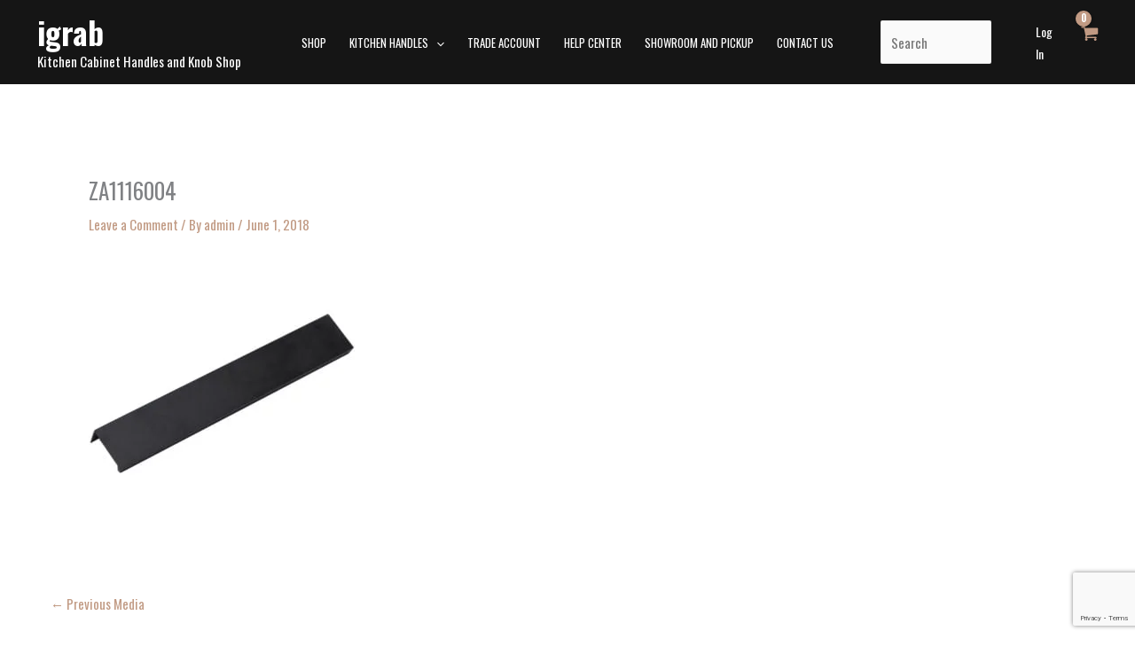

--- FILE ---
content_type: text/html; charset=utf-8
request_url: https://www.google.com/recaptcha/api2/anchor?ar=1&k=6Ld5jdUqAAAAAE0HcCgtm7DtsRpT3ZvhRBXmrRku&co=aHR0cHM6Ly93d3cuaWdyYWIuY29tLmF1OjQ0Mw..&hl=en&v=PoyoqOPhxBO7pBk68S4YbpHZ&size=invisible&anchor-ms=20000&execute-ms=30000&cb=7x2o4cjfltbw
body_size: 48849
content:
<!DOCTYPE HTML><html dir="ltr" lang="en"><head><meta http-equiv="Content-Type" content="text/html; charset=UTF-8">
<meta http-equiv="X-UA-Compatible" content="IE=edge">
<title>reCAPTCHA</title>
<style type="text/css">
/* cyrillic-ext */
@font-face {
  font-family: 'Roboto';
  font-style: normal;
  font-weight: 400;
  font-stretch: 100%;
  src: url(//fonts.gstatic.com/s/roboto/v48/KFO7CnqEu92Fr1ME7kSn66aGLdTylUAMa3GUBHMdazTgWw.woff2) format('woff2');
  unicode-range: U+0460-052F, U+1C80-1C8A, U+20B4, U+2DE0-2DFF, U+A640-A69F, U+FE2E-FE2F;
}
/* cyrillic */
@font-face {
  font-family: 'Roboto';
  font-style: normal;
  font-weight: 400;
  font-stretch: 100%;
  src: url(//fonts.gstatic.com/s/roboto/v48/KFO7CnqEu92Fr1ME7kSn66aGLdTylUAMa3iUBHMdazTgWw.woff2) format('woff2');
  unicode-range: U+0301, U+0400-045F, U+0490-0491, U+04B0-04B1, U+2116;
}
/* greek-ext */
@font-face {
  font-family: 'Roboto';
  font-style: normal;
  font-weight: 400;
  font-stretch: 100%;
  src: url(//fonts.gstatic.com/s/roboto/v48/KFO7CnqEu92Fr1ME7kSn66aGLdTylUAMa3CUBHMdazTgWw.woff2) format('woff2');
  unicode-range: U+1F00-1FFF;
}
/* greek */
@font-face {
  font-family: 'Roboto';
  font-style: normal;
  font-weight: 400;
  font-stretch: 100%;
  src: url(//fonts.gstatic.com/s/roboto/v48/KFO7CnqEu92Fr1ME7kSn66aGLdTylUAMa3-UBHMdazTgWw.woff2) format('woff2');
  unicode-range: U+0370-0377, U+037A-037F, U+0384-038A, U+038C, U+038E-03A1, U+03A3-03FF;
}
/* math */
@font-face {
  font-family: 'Roboto';
  font-style: normal;
  font-weight: 400;
  font-stretch: 100%;
  src: url(//fonts.gstatic.com/s/roboto/v48/KFO7CnqEu92Fr1ME7kSn66aGLdTylUAMawCUBHMdazTgWw.woff2) format('woff2');
  unicode-range: U+0302-0303, U+0305, U+0307-0308, U+0310, U+0312, U+0315, U+031A, U+0326-0327, U+032C, U+032F-0330, U+0332-0333, U+0338, U+033A, U+0346, U+034D, U+0391-03A1, U+03A3-03A9, U+03B1-03C9, U+03D1, U+03D5-03D6, U+03F0-03F1, U+03F4-03F5, U+2016-2017, U+2034-2038, U+203C, U+2040, U+2043, U+2047, U+2050, U+2057, U+205F, U+2070-2071, U+2074-208E, U+2090-209C, U+20D0-20DC, U+20E1, U+20E5-20EF, U+2100-2112, U+2114-2115, U+2117-2121, U+2123-214F, U+2190, U+2192, U+2194-21AE, U+21B0-21E5, U+21F1-21F2, U+21F4-2211, U+2213-2214, U+2216-22FF, U+2308-230B, U+2310, U+2319, U+231C-2321, U+2336-237A, U+237C, U+2395, U+239B-23B7, U+23D0, U+23DC-23E1, U+2474-2475, U+25AF, U+25B3, U+25B7, U+25BD, U+25C1, U+25CA, U+25CC, U+25FB, U+266D-266F, U+27C0-27FF, U+2900-2AFF, U+2B0E-2B11, U+2B30-2B4C, U+2BFE, U+3030, U+FF5B, U+FF5D, U+1D400-1D7FF, U+1EE00-1EEFF;
}
/* symbols */
@font-face {
  font-family: 'Roboto';
  font-style: normal;
  font-weight: 400;
  font-stretch: 100%;
  src: url(//fonts.gstatic.com/s/roboto/v48/KFO7CnqEu92Fr1ME7kSn66aGLdTylUAMaxKUBHMdazTgWw.woff2) format('woff2');
  unicode-range: U+0001-000C, U+000E-001F, U+007F-009F, U+20DD-20E0, U+20E2-20E4, U+2150-218F, U+2190, U+2192, U+2194-2199, U+21AF, U+21E6-21F0, U+21F3, U+2218-2219, U+2299, U+22C4-22C6, U+2300-243F, U+2440-244A, U+2460-24FF, U+25A0-27BF, U+2800-28FF, U+2921-2922, U+2981, U+29BF, U+29EB, U+2B00-2BFF, U+4DC0-4DFF, U+FFF9-FFFB, U+10140-1018E, U+10190-1019C, U+101A0, U+101D0-101FD, U+102E0-102FB, U+10E60-10E7E, U+1D2C0-1D2D3, U+1D2E0-1D37F, U+1F000-1F0FF, U+1F100-1F1AD, U+1F1E6-1F1FF, U+1F30D-1F30F, U+1F315, U+1F31C, U+1F31E, U+1F320-1F32C, U+1F336, U+1F378, U+1F37D, U+1F382, U+1F393-1F39F, U+1F3A7-1F3A8, U+1F3AC-1F3AF, U+1F3C2, U+1F3C4-1F3C6, U+1F3CA-1F3CE, U+1F3D4-1F3E0, U+1F3ED, U+1F3F1-1F3F3, U+1F3F5-1F3F7, U+1F408, U+1F415, U+1F41F, U+1F426, U+1F43F, U+1F441-1F442, U+1F444, U+1F446-1F449, U+1F44C-1F44E, U+1F453, U+1F46A, U+1F47D, U+1F4A3, U+1F4B0, U+1F4B3, U+1F4B9, U+1F4BB, U+1F4BF, U+1F4C8-1F4CB, U+1F4D6, U+1F4DA, U+1F4DF, U+1F4E3-1F4E6, U+1F4EA-1F4ED, U+1F4F7, U+1F4F9-1F4FB, U+1F4FD-1F4FE, U+1F503, U+1F507-1F50B, U+1F50D, U+1F512-1F513, U+1F53E-1F54A, U+1F54F-1F5FA, U+1F610, U+1F650-1F67F, U+1F687, U+1F68D, U+1F691, U+1F694, U+1F698, U+1F6AD, U+1F6B2, U+1F6B9-1F6BA, U+1F6BC, U+1F6C6-1F6CF, U+1F6D3-1F6D7, U+1F6E0-1F6EA, U+1F6F0-1F6F3, U+1F6F7-1F6FC, U+1F700-1F7FF, U+1F800-1F80B, U+1F810-1F847, U+1F850-1F859, U+1F860-1F887, U+1F890-1F8AD, U+1F8B0-1F8BB, U+1F8C0-1F8C1, U+1F900-1F90B, U+1F93B, U+1F946, U+1F984, U+1F996, U+1F9E9, U+1FA00-1FA6F, U+1FA70-1FA7C, U+1FA80-1FA89, U+1FA8F-1FAC6, U+1FACE-1FADC, U+1FADF-1FAE9, U+1FAF0-1FAF8, U+1FB00-1FBFF;
}
/* vietnamese */
@font-face {
  font-family: 'Roboto';
  font-style: normal;
  font-weight: 400;
  font-stretch: 100%;
  src: url(//fonts.gstatic.com/s/roboto/v48/KFO7CnqEu92Fr1ME7kSn66aGLdTylUAMa3OUBHMdazTgWw.woff2) format('woff2');
  unicode-range: U+0102-0103, U+0110-0111, U+0128-0129, U+0168-0169, U+01A0-01A1, U+01AF-01B0, U+0300-0301, U+0303-0304, U+0308-0309, U+0323, U+0329, U+1EA0-1EF9, U+20AB;
}
/* latin-ext */
@font-face {
  font-family: 'Roboto';
  font-style: normal;
  font-weight: 400;
  font-stretch: 100%;
  src: url(//fonts.gstatic.com/s/roboto/v48/KFO7CnqEu92Fr1ME7kSn66aGLdTylUAMa3KUBHMdazTgWw.woff2) format('woff2');
  unicode-range: U+0100-02BA, U+02BD-02C5, U+02C7-02CC, U+02CE-02D7, U+02DD-02FF, U+0304, U+0308, U+0329, U+1D00-1DBF, U+1E00-1E9F, U+1EF2-1EFF, U+2020, U+20A0-20AB, U+20AD-20C0, U+2113, U+2C60-2C7F, U+A720-A7FF;
}
/* latin */
@font-face {
  font-family: 'Roboto';
  font-style: normal;
  font-weight: 400;
  font-stretch: 100%;
  src: url(//fonts.gstatic.com/s/roboto/v48/KFO7CnqEu92Fr1ME7kSn66aGLdTylUAMa3yUBHMdazQ.woff2) format('woff2');
  unicode-range: U+0000-00FF, U+0131, U+0152-0153, U+02BB-02BC, U+02C6, U+02DA, U+02DC, U+0304, U+0308, U+0329, U+2000-206F, U+20AC, U+2122, U+2191, U+2193, U+2212, U+2215, U+FEFF, U+FFFD;
}
/* cyrillic-ext */
@font-face {
  font-family: 'Roboto';
  font-style: normal;
  font-weight: 500;
  font-stretch: 100%;
  src: url(//fonts.gstatic.com/s/roboto/v48/KFO7CnqEu92Fr1ME7kSn66aGLdTylUAMa3GUBHMdazTgWw.woff2) format('woff2');
  unicode-range: U+0460-052F, U+1C80-1C8A, U+20B4, U+2DE0-2DFF, U+A640-A69F, U+FE2E-FE2F;
}
/* cyrillic */
@font-face {
  font-family: 'Roboto';
  font-style: normal;
  font-weight: 500;
  font-stretch: 100%;
  src: url(//fonts.gstatic.com/s/roboto/v48/KFO7CnqEu92Fr1ME7kSn66aGLdTylUAMa3iUBHMdazTgWw.woff2) format('woff2');
  unicode-range: U+0301, U+0400-045F, U+0490-0491, U+04B0-04B1, U+2116;
}
/* greek-ext */
@font-face {
  font-family: 'Roboto';
  font-style: normal;
  font-weight: 500;
  font-stretch: 100%;
  src: url(//fonts.gstatic.com/s/roboto/v48/KFO7CnqEu92Fr1ME7kSn66aGLdTylUAMa3CUBHMdazTgWw.woff2) format('woff2');
  unicode-range: U+1F00-1FFF;
}
/* greek */
@font-face {
  font-family: 'Roboto';
  font-style: normal;
  font-weight: 500;
  font-stretch: 100%;
  src: url(//fonts.gstatic.com/s/roboto/v48/KFO7CnqEu92Fr1ME7kSn66aGLdTylUAMa3-UBHMdazTgWw.woff2) format('woff2');
  unicode-range: U+0370-0377, U+037A-037F, U+0384-038A, U+038C, U+038E-03A1, U+03A3-03FF;
}
/* math */
@font-face {
  font-family: 'Roboto';
  font-style: normal;
  font-weight: 500;
  font-stretch: 100%;
  src: url(//fonts.gstatic.com/s/roboto/v48/KFO7CnqEu92Fr1ME7kSn66aGLdTylUAMawCUBHMdazTgWw.woff2) format('woff2');
  unicode-range: U+0302-0303, U+0305, U+0307-0308, U+0310, U+0312, U+0315, U+031A, U+0326-0327, U+032C, U+032F-0330, U+0332-0333, U+0338, U+033A, U+0346, U+034D, U+0391-03A1, U+03A3-03A9, U+03B1-03C9, U+03D1, U+03D5-03D6, U+03F0-03F1, U+03F4-03F5, U+2016-2017, U+2034-2038, U+203C, U+2040, U+2043, U+2047, U+2050, U+2057, U+205F, U+2070-2071, U+2074-208E, U+2090-209C, U+20D0-20DC, U+20E1, U+20E5-20EF, U+2100-2112, U+2114-2115, U+2117-2121, U+2123-214F, U+2190, U+2192, U+2194-21AE, U+21B0-21E5, U+21F1-21F2, U+21F4-2211, U+2213-2214, U+2216-22FF, U+2308-230B, U+2310, U+2319, U+231C-2321, U+2336-237A, U+237C, U+2395, U+239B-23B7, U+23D0, U+23DC-23E1, U+2474-2475, U+25AF, U+25B3, U+25B7, U+25BD, U+25C1, U+25CA, U+25CC, U+25FB, U+266D-266F, U+27C0-27FF, U+2900-2AFF, U+2B0E-2B11, U+2B30-2B4C, U+2BFE, U+3030, U+FF5B, U+FF5D, U+1D400-1D7FF, U+1EE00-1EEFF;
}
/* symbols */
@font-face {
  font-family: 'Roboto';
  font-style: normal;
  font-weight: 500;
  font-stretch: 100%;
  src: url(//fonts.gstatic.com/s/roboto/v48/KFO7CnqEu92Fr1ME7kSn66aGLdTylUAMaxKUBHMdazTgWw.woff2) format('woff2');
  unicode-range: U+0001-000C, U+000E-001F, U+007F-009F, U+20DD-20E0, U+20E2-20E4, U+2150-218F, U+2190, U+2192, U+2194-2199, U+21AF, U+21E6-21F0, U+21F3, U+2218-2219, U+2299, U+22C4-22C6, U+2300-243F, U+2440-244A, U+2460-24FF, U+25A0-27BF, U+2800-28FF, U+2921-2922, U+2981, U+29BF, U+29EB, U+2B00-2BFF, U+4DC0-4DFF, U+FFF9-FFFB, U+10140-1018E, U+10190-1019C, U+101A0, U+101D0-101FD, U+102E0-102FB, U+10E60-10E7E, U+1D2C0-1D2D3, U+1D2E0-1D37F, U+1F000-1F0FF, U+1F100-1F1AD, U+1F1E6-1F1FF, U+1F30D-1F30F, U+1F315, U+1F31C, U+1F31E, U+1F320-1F32C, U+1F336, U+1F378, U+1F37D, U+1F382, U+1F393-1F39F, U+1F3A7-1F3A8, U+1F3AC-1F3AF, U+1F3C2, U+1F3C4-1F3C6, U+1F3CA-1F3CE, U+1F3D4-1F3E0, U+1F3ED, U+1F3F1-1F3F3, U+1F3F5-1F3F7, U+1F408, U+1F415, U+1F41F, U+1F426, U+1F43F, U+1F441-1F442, U+1F444, U+1F446-1F449, U+1F44C-1F44E, U+1F453, U+1F46A, U+1F47D, U+1F4A3, U+1F4B0, U+1F4B3, U+1F4B9, U+1F4BB, U+1F4BF, U+1F4C8-1F4CB, U+1F4D6, U+1F4DA, U+1F4DF, U+1F4E3-1F4E6, U+1F4EA-1F4ED, U+1F4F7, U+1F4F9-1F4FB, U+1F4FD-1F4FE, U+1F503, U+1F507-1F50B, U+1F50D, U+1F512-1F513, U+1F53E-1F54A, U+1F54F-1F5FA, U+1F610, U+1F650-1F67F, U+1F687, U+1F68D, U+1F691, U+1F694, U+1F698, U+1F6AD, U+1F6B2, U+1F6B9-1F6BA, U+1F6BC, U+1F6C6-1F6CF, U+1F6D3-1F6D7, U+1F6E0-1F6EA, U+1F6F0-1F6F3, U+1F6F7-1F6FC, U+1F700-1F7FF, U+1F800-1F80B, U+1F810-1F847, U+1F850-1F859, U+1F860-1F887, U+1F890-1F8AD, U+1F8B0-1F8BB, U+1F8C0-1F8C1, U+1F900-1F90B, U+1F93B, U+1F946, U+1F984, U+1F996, U+1F9E9, U+1FA00-1FA6F, U+1FA70-1FA7C, U+1FA80-1FA89, U+1FA8F-1FAC6, U+1FACE-1FADC, U+1FADF-1FAE9, U+1FAF0-1FAF8, U+1FB00-1FBFF;
}
/* vietnamese */
@font-face {
  font-family: 'Roboto';
  font-style: normal;
  font-weight: 500;
  font-stretch: 100%;
  src: url(//fonts.gstatic.com/s/roboto/v48/KFO7CnqEu92Fr1ME7kSn66aGLdTylUAMa3OUBHMdazTgWw.woff2) format('woff2');
  unicode-range: U+0102-0103, U+0110-0111, U+0128-0129, U+0168-0169, U+01A0-01A1, U+01AF-01B0, U+0300-0301, U+0303-0304, U+0308-0309, U+0323, U+0329, U+1EA0-1EF9, U+20AB;
}
/* latin-ext */
@font-face {
  font-family: 'Roboto';
  font-style: normal;
  font-weight: 500;
  font-stretch: 100%;
  src: url(//fonts.gstatic.com/s/roboto/v48/KFO7CnqEu92Fr1ME7kSn66aGLdTylUAMa3KUBHMdazTgWw.woff2) format('woff2');
  unicode-range: U+0100-02BA, U+02BD-02C5, U+02C7-02CC, U+02CE-02D7, U+02DD-02FF, U+0304, U+0308, U+0329, U+1D00-1DBF, U+1E00-1E9F, U+1EF2-1EFF, U+2020, U+20A0-20AB, U+20AD-20C0, U+2113, U+2C60-2C7F, U+A720-A7FF;
}
/* latin */
@font-face {
  font-family: 'Roboto';
  font-style: normal;
  font-weight: 500;
  font-stretch: 100%;
  src: url(//fonts.gstatic.com/s/roboto/v48/KFO7CnqEu92Fr1ME7kSn66aGLdTylUAMa3yUBHMdazQ.woff2) format('woff2');
  unicode-range: U+0000-00FF, U+0131, U+0152-0153, U+02BB-02BC, U+02C6, U+02DA, U+02DC, U+0304, U+0308, U+0329, U+2000-206F, U+20AC, U+2122, U+2191, U+2193, U+2212, U+2215, U+FEFF, U+FFFD;
}
/* cyrillic-ext */
@font-face {
  font-family: 'Roboto';
  font-style: normal;
  font-weight: 900;
  font-stretch: 100%;
  src: url(//fonts.gstatic.com/s/roboto/v48/KFO7CnqEu92Fr1ME7kSn66aGLdTylUAMa3GUBHMdazTgWw.woff2) format('woff2');
  unicode-range: U+0460-052F, U+1C80-1C8A, U+20B4, U+2DE0-2DFF, U+A640-A69F, U+FE2E-FE2F;
}
/* cyrillic */
@font-face {
  font-family: 'Roboto';
  font-style: normal;
  font-weight: 900;
  font-stretch: 100%;
  src: url(//fonts.gstatic.com/s/roboto/v48/KFO7CnqEu92Fr1ME7kSn66aGLdTylUAMa3iUBHMdazTgWw.woff2) format('woff2');
  unicode-range: U+0301, U+0400-045F, U+0490-0491, U+04B0-04B1, U+2116;
}
/* greek-ext */
@font-face {
  font-family: 'Roboto';
  font-style: normal;
  font-weight: 900;
  font-stretch: 100%;
  src: url(//fonts.gstatic.com/s/roboto/v48/KFO7CnqEu92Fr1ME7kSn66aGLdTylUAMa3CUBHMdazTgWw.woff2) format('woff2');
  unicode-range: U+1F00-1FFF;
}
/* greek */
@font-face {
  font-family: 'Roboto';
  font-style: normal;
  font-weight: 900;
  font-stretch: 100%;
  src: url(//fonts.gstatic.com/s/roboto/v48/KFO7CnqEu92Fr1ME7kSn66aGLdTylUAMa3-UBHMdazTgWw.woff2) format('woff2');
  unicode-range: U+0370-0377, U+037A-037F, U+0384-038A, U+038C, U+038E-03A1, U+03A3-03FF;
}
/* math */
@font-face {
  font-family: 'Roboto';
  font-style: normal;
  font-weight: 900;
  font-stretch: 100%;
  src: url(//fonts.gstatic.com/s/roboto/v48/KFO7CnqEu92Fr1ME7kSn66aGLdTylUAMawCUBHMdazTgWw.woff2) format('woff2');
  unicode-range: U+0302-0303, U+0305, U+0307-0308, U+0310, U+0312, U+0315, U+031A, U+0326-0327, U+032C, U+032F-0330, U+0332-0333, U+0338, U+033A, U+0346, U+034D, U+0391-03A1, U+03A3-03A9, U+03B1-03C9, U+03D1, U+03D5-03D6, U+03F0-03F1, U+03F4-03F5, U+2016-2017, U+2034-2038, U+203C, U+2040, U+2043, U+2047, U+2050, U+2057, U+205F, U+2070-2071, U+2074-208E, U+2090-209C, U+20D0-20DC, U+20E1, U+20E5-20EF, U+2100-2112, U+2114-2115, U+2117-2121, U+2123-214F, U+2190, U+2192, U+2194-21AE, U+21B0-21E5, U+21F1-21F2, U+21F4-2211, U+2213-2214, U+2216-22FF, U+2308-230B, U+2310, U+2319, U+231C-2321, U+2336-237A, U+237C, U+2395, U+239B-23B7, U+23D0, U+23DC-23E1, U+2474-2475, U+25AF, U+25B3, U+25B7, U+25BD, U+25C1, U+25CA, U+25CC, U+25FB, U+266D-266F, U+27C0-27FF, U+2900-2AFF, U+2B0E-2B11, U+2B30-2B4C, U+2BFE, U+3030, U+FF5B, U+FF5D, U+1D400-1D7FF, U+1EE00-1EEFF;
}
/* symbols */
@font-face {
  font-family: 'Roboto';
  font-style: normal;
  font-weight: 900;
  font-stretch: 100%;
  src: url(//fonts.gstatic.com/s/roboto/v48/KFO7CnqEu92Fr1ME7kSn66aGLdTylUAMaxKUBHMdazTgWw.woff2) format('woff2');
  unicode-range: U+0001-000C, U+000E-001F, U+007F-009F, U+20DD-20E0, U+20E2-20E4, U+2150-218F, U+2190, U+2192, U+2194-2199, U+21AF, U+21E6-21F0, U+21F3, U+2218-2219, U+2299, U+22C4-22C6, U+2300-243F, U+2440-244A, U+2460-24FF, U+25A0-27BF, U+2800-28FF, U+2921-2922, U+2981, U+29BF, U+29EB, U+2B00-2BFF, U+4DC0-4DFF, U+FFF9-FFFB, U+10140-1018E, U+10190-1019C, U+101A0, U+101D0-101FD, U+102E0-102FB, U+10E60-10E7E, U+1D2C0-1D2D3, U+1D2E0-1D37F, U+1F000-1F0FF, U+1F100-1F1AD, U+1F1E6-1F1FF, U+1F30D-1F30F, U+1F315, U+1F31C, U+1F31E, U+1F320-1F32C, U+1F336, U+1F378, U+1F37D, U+1F382, U+1F393-1F39F, U+1F3A7-1F3A8, U+1F3AC-1F3AF, U+1F3C2, U+1F3C4-1F3C6, U+1F3CA-1F3CE, U+1F3D4-1F3E0, U+1F3ED, U+1F3F1-1F3F3, U+1F3F5-1F3F7, U+1F408, U+1F415, U+1F41F, U+1F426, U+1F43F, U+1F441-1F442, U+1F444, U+1F446-1F449, U+1F44C-1F44E, U+1F453, U+1F46A, U+1F47D, U+1F4A3, U+1F4B0, U+1F4B3, U+1F4B9, U+1F4BB, U+1F4BF, U+1F4C8-1F4CB, U+1F4D6, U+1F4DA, U+1F4DF, U+1F4E3-1F4E6, U+1F4EA-1F4ED, U+1F4F7, U+1F4F9-1F4FB, U+1F4FD-1F4FE, U+1F503, U+1F507-1F50B, U+1F50D, U+1F512-1F513, U+1F53E-1F54A, U+1F54F-1F5FA, U+1F610, U+1F650-1F67F, U+1F687, U+1F68D, U+1F691, U+1F694, U+1F698, U+1F6AD, U+1F6B2, U+1F6B9-1F6BA, U+1F6BC, U+1F6C6-1F6CF, U+1F6D3-1F6D7, U+1F6E0-1F6EA, U+1F6F0-1F6F3, U+1F6F7-1F6FC, U+1F700-1F7FF, U+1F800-1F80B, U+1F810-1F847, U+1F850-1F859, U+1F860-1F887, U+1F890-1F8AD, U+1F8B0-1F8BB, U+1F8C0-1F8C1, U+1F900-1F90B, U+1F93B, U+1F946, U+1F984, U+1F996, U+1F9E9, U+1FA00-1FA6F, U+1FA70-1FA7C, U+1FA80-1FA89, U+1FA8F-1FAC6, U+1FACE-1FADC, U+1FADF-1FAE9, U+1FAF0-1FAF8, U+1FB00-1FBFF;
}
/* vietnamese */
@font-face {
  font-family: 'Roboto';
  font-style: normal;
  font-weight: 900;
  font-stretch: 100%;
  src: url(//fonts.gstatic.com/s/roboto/v48/KFO7CnqEu92Fr1ME7kSn66aGLdTylUAMa3OUBHMdazTgWw.woff2) format('woff2');
  unicode-range: U+0102-0103, U+0110-0111, U+0128-0129, U+0168-0169, U+01A0-01A1, U+01AF-01B0, U+0300-0301, U+0303-0304, U+0308-0309, U+0323, U+0329, U+1EA0-1EF9, U+20AB;
}
/* latin-ext */
@font-face {
  font-family: 'Roboto';
  font-style: normal;
  font-weight: 900;
  font-stretch: 100%;
  src: url(//fonts.gstatic.com/s/roboto/v48/KFO7CnqEu92Fr1ME7kSn66aGLdTylUAMa3KUBHMdazTgWw.woff2) format('woff2');
  unicode-range: U+0100-02BA, U+02BD-02C5, U+02C7-02CC, U+02CE-02D7, U+02DD-02FF, U+0304, U+0308, U+0329, U+1D00-1DBF, U+1E00-1E9F, U+1EF2-1EFF, U+2020, U+20A0-20AB, U+20AD-20C0, U+2113, U+2C60-2C7F, U+A720-A7FF;
}
/* latin */
@font-face {
  font-family: 'Roboto';
  font-style: normal;
  font-weight: 900;
  font-stretch: 100%;
  src: url(//fonts.gstatic.com/s/roboto/v48/KFO7CnqEu92Fr1ME7kSn66aGLdTylUAMa3yUBHMdazQ.woff2) format('woff2');
  unicode-range: U+0000-00FF, U+0131, U+0152-0153, U+02BB-02BC, U+02C6, U+02DA, U+02DC, U+0304, U+0308, U+0329, U+2000-206F, U+20AC, U+2122, U+2191, U+2193, U+2212, U+2215, U+FEFF, U+FFFD;
}

</style>
<link rel="stylesheet" type="text/css" href="https://www.gstatic.com/recaptcha/releases/PoyoqOPhxBO7pBk68S4YbpHZ/styles__ltr.css">
<script nonce="Xjk-kAXOR_wPlUVFI2k2dQ" type="text/javascript">window['__recaptcha_api'] = 'https://www.google.com/recaptcha/api2/';</script>
<script type="text/javascript" src="https://www.gstatic.com/recaptcha/releases/PoyoqOPhxBO7pBk68S4YbpHZ/recaptcha__en.js" nonce="Xjk-kAXOR_wPlUVFI2k2dQ">
      
    </script></head>
<body><div id="rc-anchor-alert" class="rc-anchor-alert"></div>
<input type="hidden" id="recaptcha-token" value="[base64]">
<script type="text/javascript" nonce="Xjk-kAXOR_wPlUVFI2k2dQ">
      recaptcha.anchor.Main.init("[\x22ainput\x22,[\x22bgdata\x22,\x22\x22,\[base64]/[base64]/[base64]/KE4oMTI0LHYsdi5HKSxMWihsLHYpKTpOKDEyNCx2LGwpLFYpLHYpLFQpKSxGKDE3MSx2KX0scjc9ZnVuY3Rpb24obCl7cmV0dXJuIGx9LEM9ZnVuY3Rpb24obCxWLHYpe04odixsLFYpLFZbYWtdPTI3OTZ9LG49ZnVuY3Rpb24obCxWKXtWLlg9KChWLlg/[base64]/[base64]/[base64]/[base64]/[base64]/[base64]/[base64]/[base64]/[base64]/[base64]/[base64]\\u003d\x22,\[base64]\x22,\x22wq7DnRPCqcKCGlXCqcO9E8Ovw5LCiMOvw7LDmMK1wrXClER5wo8/L8KOw4wFwrlBwqjCognDs8O0bi7Ci8Ola37Dp8OabXJEHsOIR8KhwqXCvMOlw5bDoV4cDVDDscKswrZkwovDlnrCqcKuw6PDnsOjwrM4w4HDsMKKSS7DvRhQNj/DuiJ/w65BNnPDhyvCrcKPXyHDtMKiwooHIRhjG8OYEsKtw43DmcK0wq3CpkUyWFLCgMOEH8KfwoZlZWLCjcKqwrXDoxE6cAjDrMO2csKdwp7CtRVewrtzwpDCoMOhVMOYw5/CiX3CvSEPw4HDvAxDwrXDocKvwrXCssKOWsOVwqfClFTCo3TCu3F0w7PDqmrCvcKZHGYMT8O+w4DDlgVJJRHDpMOaDMKUwqvDszTDsMOnNcOED1hhVcOXacOUfCc9asOMIsKuwp/CmMKMwrLDmRRIw69zw7/DgsOiJsKPW8KIA8OeF8OdQ8Krw73DmXPCkmPDlnB+KcKzw6jCg8O2wpzDn8KgcsOJwp3Dp0MeOCrClhTDvwNHMsKMw4bDuSfDg2Y8HcO7wrtvwoVoQinCnUUpQ8K6wpPCm8Ouw7xEa8KRNMKcw6x0wrkhwrHDgsKNwqkdTEfChcK4wpsCwo0CO8OFUMKhw5/DnCU7Y8OKF8Kyw7zDosOfVC9jw6fDnQzDgBHCjQNEClMsKCLDn8O6FjATwoXCpXnCm2jCvMK4wprDmcKmWS/CnDvCmiNhaU/[base64]/CscOVwpbDu8KYw5kcQMKWEMOzAMO8VlQ0w6EBDi/[base64]/Cs2oTD8Ktw57CqsO0wp52w5jCpsK2KMOWIn1oFMK+GxpRWnDCvMKfw4QkwoHDjBzDucKnecK0w5E/bsKrw4bCsMKmWCfDrWnCs8KyUcOOw5HCojjCsjIGD8OkN8KbwqHDgSDDlMKVwr3CvsKFwroiGDbCkMOsAmEeU8K/wr00w5IiwqHCsmkfwpEMwqjCjDUfUXkzL13CmsOHV8KDVjoQw7FMZ8OjwpkkEcKFwpAbw6jDoV0EbcKqGmhGO8O0fU3Cl0bCgsOXXjrDvCwMwol8ex49wpTDryHCvG5kJ1RZw7/DtA1qwphQwqpLw5BILcKEw5PDrSvDkMKOw7TDocOFw7VmBcKAwpQGw7AKwrFdQ8OmCMOaw5nDt8KPw5jDvmTCjsOUw7rDt8Ojw6ZESEQ/wo3CrXLDkcKpdnJTZsOwSw8Xw4rDucOew6DDvhx2wrgcw7hAwpbDlsKQFUM8w5vCj8OadcO2w6V7Cz3CiMO+EgEzw4tSasOpw6PDmxDCpHPCt8O+A0PCs8O3w4LDu8O/anXCnMOowoUueG7CrMKSwroJwpLCpEZ+ZGXDlwHCrsOjejLCv8KyGw5RFMONAcK/[base64]/f24RY8OWQ2nDicOUw5g5w79qwrRaLijDhTjCvMOGw6/[base64]/[base64]/DkMKrBMKEwoHCqXRob8OqwpJyW8KnOwrDsFo3b0kmKnvCrsOtw6bDlcKvwrzDn8OkbcKxXUw2w5rCk0dawrkIbcKHa0vCu8K+wr/[base64]/CtcO0wqLDlcKawr/Ch3cKw4jClsKCwoUeHcOwRcKow5Qfw5ZQwprDq8Otwoh4AntKbMKSSAoQw7prwrpUZmNwWxDCjF7CjsKlwp9bGB8QwrfCqsOrwoAKw6rCm8KGwqdLQsKMZSDDkCwjZmrDil7CpcO+wr0jwpN+BBFPwrfCkxBlflt1csOLw6DDqR/DiMKKJMKYDAUoYiPCo2jClcK1wqLCgDDCj8KqE8Kvw7sYw4TDt8OSw5BvGsOkPMOEw7bDryBKEUTDoHvCoyzDhMOVZ8KscwshwoNxPFXDtsKJMcKewrR3w7hXwqopwqTDk8KhwqjDkl8+NnfDg8OOw6/[base64]/DjcOwKsO1wprCq1rDqMKDZMOyGkjDmwgRw7hpwrVJFMOIwo7CqU88wo9ISitkwprCvFTDucKve8OWw6TDsgQrZiPDgT56bVHDuXR9w6cRfsOrwqh1RsKYwogfwrECRsKyDcKUwqbDncKvwrVQE1vDvQLCsHsgBn5/w6U4wrLCgcKjw709ZcOaw7bCsiDCrWrDuHXCsMOqw5xOw5zCmcOJY8OlNMKywrA0w70kNj3Ct8Kmw6HCicKQMGfDqcK+wq7DtTYRwrNFw7Q/[base64]/[base64]/DssOHwoxIwrDDtH3Dv8OVP8KyHDtUCMOtbsO2ERXDqjnDrmxJOMKLw4LDpcOVw4jDkyTDnsOAw7rDvGvCnAR2w54nw4oXwqBxw5XDoMKlw4PDpMOIwpc6Qz4qIFPCssOzwrMNf8KjdU8Sw5EQw6DDvsKNwoo5w5RFwrzCqcO/w5zDn8OSw4s/e0LDpknDqAI4w5Anwrhjw5HCmhgZwqgNa8KJSMOCwoTCgBJPfMKbOsONwrplw4VIw7pJwrvDlU0+wr1nGCMYMMOqVcKBwrPDqUNNU8OmJDROe1UOTRMRwr3CrMKtw70Nw69bFW4zS8O0wrBzw4skw5rCoDZRw6vCtUkIwr/DnhgZGikYawJ4RBhLwrsRccKtZ8KJIxXDr33Cr8OXw5QGTwnCnm59wqvCnMKhwrPDmcKuwobDm8O9w7tZw7PCjXLCv8KkS8KVwqNvwot6w7V0XcOqQxPDkypYw7rCtcOeVVXCiBhiwppSHsOlw7LCnX3ClcKyMzfCoMK7AGXDjMOJFDPCqwXDg3EgaMKsw6IZw6/Dlh3Cm8K7wr7DisKVaMOHw6hFwoDDscOBwpNYw7vCs8KuaMOcw6obV8O+I1p7w6HCuMKwwqE1N3jDqUfCpQYFZmVowpHCgMO8wq3CmcKeeMKFw5PDtWQYPsO/wq5kwoDDncKsOhbCsMKQw4nCizECw5TChVN5w5s1PcO6w6EiHMKdXcKaNsOULcOKw5rClUDCmMOBaURKF3XDtsO8bMKOLXg/[base64]/w7HCv8KnPcOIwp/Ch8Kzwp7CmxrDtcOiEkJWdGTCjGRdwoBOwpc8wpTCvlZ2DcKJe8KxJ8OwwpAMb8Odwr/[base64]/wqJhw4LDucOdb0jDi2nCjcOUw6s7TwHChMK+IgbChMKabMOcQA9wWsKYwp/DvsKJPw/DiMO0wpd2b2TDrMOrNwrCscK7cFzDvMKdwq1Gwp/Di3zDsipdwqstGcO0wqlew7J7D8OCc1IsVXkncMKCSHw9QMOvw5gGTT7DmGHCjzMcXRhBw67DsMKAZsKCw7VoA8O7w7cFTwrCmWLCp2lMwph8w7jCuz3CnsK5w4XDuhLCpw7Ckw4GLsOPQsK/[base64]/[base64]/Chxpxcg0Cw7XCjcOcPsKxPQVTw4zDtHnDkw7DvcK5w5vCu0p3YMOmwpFUUMKLEFDCn0zCjsOcwq5HwpbDuFfCo8KhWWgww77DhcOVcsOPBcOmwr3DlE7Cr3ErTnLCgsOowqPDjsK3HGjCisO+wpTCsU8ESXHCkMO6GMK/K1TDpsOaCcKROkLDqMO1DcKVPTTDhMK7bsKDw7M2w5BbwrbCsMOPHsK0w4w9w4dabH/Cp8OVbsKfwozCnsOCwp9Fw73CisOtWUMMw43CmMO4w5wOw5vDg8Oww5wbwqDDqmPDvHsxE0YZwowTwqHChCjCsj7CmT0Se3B7UsOcQsKmwqDCmjXDt1DCucOnYAATdcKOATwZw4hTd2lfw6wdwqzCvMK/[base64]/w4XDtTHCqsK1BMKpw6ZiRG8OLD95wpgfJgzDrMOQPMOGXcKqUMKGworCnsOIaF5/FD/CmMKRbS7CryLCnQo4wqVNQsKMwohCw7XCiVBJw5HDhsKAwrZ2FMK4wqjDhFnDk8Kjw5hyWxkDw6bDlsK5wr3CtGUafWBJPzbCjMOrw7LCnMOjwoNPw7srw5zCqcOBw5B+UmrCskvDu1ZRdU/Dt8O4YcKFGVwqw6TDomNlTXDCtsKhwoRGQ8OxTBZXYF9Swqw/wqvCi8OCwrTDrDRSwpHCrMOAw6LDqRB2fHJcwpfDszJCw6gaTMKiTcOPAicow5vCncOGfgUwbyzDvcO2fyLCiMKYXz1gWgMMw5EEMnHDgcO2ecKIwq4jwoPDsMKeenzCtWF+fBtROsO7w5PDn17Dr8Ouw4IkCW5twoY2OcKvdsOJwqdKbHYuScKvwqs/HFtwHQfDvDrDscKHZsOFw6ZfwqN+U8ObwpppdsOmw5wyPzLDjsKnYcOPw5/DrsOjwq3CiGnCqcOiw7lCLMOafcO7ZDvCoTrCqMKdNkbDqMKEJsK3HEXDgsOOLRcuw7HDqcKROcOvEGnCkBrDvcKzwrrDlnsTVTYPw6sZwrkEw7nCkX7DqcK0wp/DnjYMLFk/wrAFLiM8fD7CsMO7MMKSG0RuAhLDjsKeAHXDlsK9WULDrMO0DcOXwqN8wptAYC/DssOIw6fClsO2w4vDmsK/[base64]/Dkj3Ctm7CjsKxwoQwwrXDo1zClQFeccOvw7DDhcOfHwLCiMKDwroUwonCihbCr8OhWcKowoTDn8KkwpsJOsOoCMOYw6XDiinCqcOgwoPCpFPCmxghYMOqbcKRQ8KZw7hlwrbDoA88F8O0w6HCj00GO8OfwpLDg8O8OsKGw4/DtsOlw4RRSk5Ywp4BOMOqw5/DoD1twr7Drm/DrgTDhsKLwp4ZR8KswqUIBjxFw5nDiC9Ia0cpUcKyWcKEVAnCrUXCuVMDKgIWw5jCqH0bA8KTEsOnTDXDjxR3NsKSw7EAacOjw79eSsK3wozCr00LDVlfQRUTPsOfw6LDrMKTG8Kpw4cXwpzCuibCljtIw5bCin/CjMK+wr0BwrPDtm7CrXRNwowSw5PDsAYDwpkjw73CsXPCkSRRM054VWJZwpfCksOZAMKAeXolIcO+w4XCusOZw7XClsOzwoY1LwnDgDsbw7wUQsOmwrHDgRHDs8KfwrdTw4nCl8KHJRTChcKHwrLDrDgOT0nCsMO9w6F/[base64]/Dl8OuE8KeTsOYesKGw6rCscOowp4fw7FHXR7DvFV/HHVSwqBTRcKtw5gAwq3Dv0I8GcO1LiN4UMOEwpfDqy5RwphRBH/DlADCtyTClW7DtsKxd8Kgwq0jM29qwoNhw7p0wop+R1fCuMOZUw/DkSZ7O8KWwqPCmQlVbVPDqT7Dh8KuwrY6wrIuBBhdJMK2wrVLw4dsw6M0USgEaMOFwr5Ww4nDuMOoLsOIX29jeMOeExN/XBDDicO1F8OaGMOhfcKgw6DCs8Oww40Fw7INwqTCik5FaBtMwoLDl8KJwoxiw4UoekYgw73DpWfDicKxeUzCpsKow6jCkH/[base64]/eMO0MEYBJsK8OxtWwqcNwrVNCMKowp/CocOBT8Kgw4nCoH1rNFbCl33DvsKiZHbDhsOUVClEJsOgwqszIgLDuh/Cuh7Dp8KBCWHChMOKwqkDLgccAnbDvATCscOZBD1Vw5R/IiTDr8Knw6Blw7kCe8K9w7kOwrjCs8OIw6pNFgE8CEnDgMKkOyvCpsKUw7HCqsKlw5g/IsO2dWJ+cxXDlcO3wq5yMSDCtcK/wpB9fR16wqERFUHDiQzCikw7w7rDmjDCp8KWFMOHw4gVw5FRehQtHg5Dw5DCrTFtwrzDoiLCtBdgWxnCtsOATEbCv8OHSMKgwp4wwqHCvWx+w5o+w6lWw6PChsOCckfCr8KPw7DDohnDtcO7w7bDlMKAcMKOw7/[base64]/Sz3Cjy0Sw7bCrcOlwqrDmsO1GMO8CyEdw7RmGEHDqcOcwpNlw5jDnnnCoVnDkMKPIsOTwoEAw5NQeU/Cr2TDszhUfTbCsWTDnsK+By/Dn3ZXw5DCkMOVw6LDjVs4w4gSPRDCuHZ8wo/Dp8KUMcOIXX41XF7Dpz7CucOdw7jDh8O5wpDCocOxw5N6w63Cj8OxUgc3wpVOwrjCiizDhsO9w5MiSMOzw40ACMK1w5ZNw68Wf0zDrcKUXsOPVMOfwr/DmMOVwqIuf388w7TDv2pfR0nCgcK0IC9Uw4nDh8K2w7xGQ8ORdjtcEsKSG8OewqjCjsKuMMKrwoHDrMOvZMKOI8OPXiBaw6Y6PyU5ZcO1Lwo1IF/ChsKxw55TbDElKMKqw7/CgC8HMx9DN8Krw5/ChMOIwrrDlMK1A8Ojw4XDnMOETnvDm8OGwqDCtMO1woZ+XcKcw4TCj1XDpRvCtMOGw6LDg1fDgnR2KWUOwqs4IcOxAsKow7BIw6spwrDCicO/w4QbwrLDi04VwqkMGcKCfD3CiAUHw5ZcwpUoQiPDt1cLwrI/M8Osw48iScKDwosVwqJmKMKKAlIgJMOCA8KEXRs2wqpZOibDu8OXVsK3w4vCsl/DpW/[base64]/DncOQUVDDk3t7wqzCiwBjWhPDizpIw6HDsAM/wo3CosOQw4jDuRnCujPCnVlcZxQWw5nCgBAmwqrDh8OJwr/DsHgAwq8YFRDCqAxDwrvDhMOBLyjCssK0XxHCqTTCmcOaw5/CtMKJwoLDvsOMVkHCisKAGismDsKEwq7DhRgwXzAnc8KUJ8KUbH/DjFzCnMOMOQ3CksK1G8OUUMKkwplsKcOVZsOnFR94P8OowqBWbkTDosOwesOkF8K/fUzDnsOaw7TDtsOBdl/DljJBw6Ivw7XDg8Kkw7dTw6Jnw6rCl8KywqQPw789w6Baw6LCvcKqwr7DrynCj8OWDzzDmGDCkgbDjhPCj8KEOMK0GMOAw6TCj8KcJTvCl8O+w7IZN33Dj8OXZ8KUJ8OxTsOeSxfCqibDtS/[base64]/CnE1MTMOUw6fDnsOrwqY5wrXCgHjDo8OxYsKnKXI0eH7CjcOgw7XDn8KAwqPCjhfDg0g9wpgZHcKYwr/DoHDChsKCc8KbdmPDlMOAXnl9wqTDqsK/HFXChQpjwqXDmVB/NCo8RHBmwoc+Ig4ZwqrCmCRSZj3DmlXCqsO1woliw63Dq8KzF8ODwpANwq3CtjdXwozDjmXClA5/[base64]/CvijDi8ONw7vCtSTCucOpKTDCu0QMwqhDw67CimbDkMOxwrrDnsKMREoHN8OGXy42w6rDkMK+VQUWwr8OwrbCr8OcOFwRWMOOw6AyecOcBCYVwobDocOYwp0pbcOZbcKDwogtw71HTsKtw4E/w6vCs8OQPU7Cm8KNw4p6wo5Lw5XCgsKgMF1nM8OIR8KLLnPDpx3DvMKSwpEpwoJOwqfCh1EEbnLCrsKswpfDs8K+w77CqRUxHxgxw4svw5zDo31pAV/CrmbCucO6w7fDkzzCtMOyECTCsMKyXBnDp8O6w5QbUsOUw6rCumvDmsOmLsKsS8OWwofDoVLCl8KCbMO4w57DsVR6w6BVI8OawrDDk2oZwpgewoTCplnDiAQ3w4HClE/DtwIqPsKYIx/ChXB4IcKDKCgwGsKKTcKuRwrCiljDtMOkQwZ6w6hCwrM3IsKnw7XChMK6SGPCrMOJw69Gw5s7woZAdz/[base64]/CtMO7R8K3Tw1Nwo0wEk19w41RwpDClhvDii/CtsK0wpzDkcKFXgnDhMKncm98w6jCuWUswqM5SBtBw4/DhcO0w6rDkMKif8KQwq3DmsO/dcONaMODAcO5wo8keMOFM8KeAcOsBT/Cs3jCqmPCv8OUNUfCp8K8WFrDtsO4D8KgR8KGA8OXwrPDh3HDjMKowpMKPsKLWMOmKW8ieMOWw5/ClcKYw5xIwpzDmybClsOYNQTDn8KjYlJjwo3DtMKVwqQUwpzCjzDCn8KMw75Fwp/CkcKlDMKEwpUdY1hPLVnDh8OvNcKhwrXCslzCmcKRwq/CkcKSwprDsiEPDj/[base64]/Co8KkbMKbByDDrMKww7HCjMOqD8KRMTPDqilffsK0JSl1w4fDrA/CucO7wp09EBQkwpcAwqjCv8KDwqXDr8K1wqt1LMOBwpJhwpXDtcKtT8K+w7FcQVTDmE/Cq8ONwozCvCQnwro0UcOkwpnCk8KMXMOMw5R8w4TCoEQZSgcnO1txF2LCvsOcwpJeT2nDp8KXIw7CgDISwq7DhcKZwp/DiMKwXh9/JhZ7MlU2XHPDusKYAjcJw4/DsVTDr8O6O1V7w61UwrJzwprCl8KOw7VFR2FPIcO7TDAqw7EPYsKLDjnCsMOPw7UawqHCucOFbsKlwrnChWfCgFgawqfDlMOTw63DrnPDjMObwrvCvsKMUsKWK8KFUsKBwpPDtsOQGMKTw7/ChsOswo8oaj7Dq3TDnBx0w7hHM8OLwoZUN8Otw7UPTMKAIMOKwpoqw503dSfCl8OlRA3DuiLCjwLCl8KYc8OYwrw6wpfDiR5sMxA3w6VYwq1kRMOwZW/DhxxnZ0/[base64]/CtBJSwrg3wpTCgygXwppZw5DCncOvAhrCsR1TJcOzwqppw4sww7/CrUXDmcKRw78jMh5+wrABw65Uwq4iJFQxw4LDqMKvVcOgw7/CqnE/[base64]/DuMOWw7HCq8OcTsOoDkAhwpxFVSrCg8Ojdk7CgMOaAMKEX27CuMKuDA8vB8OgRk7CmMOTQsK/wqDCgD5ywrPCi0gLO8O9GsOBBV0hwpzDqzd7w5kCDlIQP3YqNMKfd2wWw50/w5fDvicGaDrCsxPCqsKVSVouw6Quwqk4F8OhM1JSw6LDlMK9w6w9wojCiVnDosKwJS4CfQw/w6w4QsOkw6zDkhsdw77CoxozeDzCgMO0w6vCpsO3woETwq7DsC5QwpvCucOdFsK6wpkuwp/DmDbDmsOJPRVsFsKQwrkcYzAvw55cZnwOPMK9WsOJw6TCgMOgLExgJjsaecKLw7l4w7RXCTXClFAPw4fDsWY3w6oDwrDCuUwHSXzCh8OCwp0eG8OrwpTDsXvDi8OfwpPDmcOiYsOGw5XDsVsqw6UZAMKrw5/[base64]/DmlLDoMKDw7lXwqPCpBzDuXR+eMKJwoLClkMHB8KfMG/CkMOOwoIOw57CvHUXw5XCssO/w7TDpsOiMMKAwo3Dq1J2TcOjwpt1wpEowqJ+V1Y7Gm9ZNcK5wrzDjsKnCsOzwqLCuW8Ew5LCm1wxwrlewpspw5cjD8O6a8K0w6skQMOFwq0YfjpUwpF2FkRow48ROcODwrzDihLDscKpwrTCpG/[base64]/w4vCjg4Mw6VxIlM1wpNkKVMlWXkrwoBCfMODGMKhPSguTsKUQAjCnkHCiQXDtMK5woTClcKBwpk9wpE8ccKoWsOYFTl5woF9wqdRDS7DqMKhCnt/w5bDuTjCrzbCo2jCnDXCoMOtw69swrVTw4ZjSj/CqyLDoTjDo8OHWgUaJMO0TndgX0/DpEcvEzPCu19AB8O4wowSBAoUTzHDjMKcElFZwp3DqhPDkcKbw7ITDlDDgcOMIVLDuz0oecKaTmczw4HDjW/DlcKyw5cIw40TI8K4Qn/CssKrwpZtWETDiMKIbVfDr8KSWcOKwqnCgxUswpzCoV9Zw5QHP8OWGU/Ctk/DvTDCj8KCM8OSwqkFD8OEL8OcMcOYLMOeHXHClAB1VcKKY8KgcS8mwovDqsO2wpoSA8O/UyTDusOIw4TCt3cbScOcwqhuwo8kw6LCjWRCFMOqwrZUQMK5w7cJDRxUw6vDscOZJsK/[base64]/CpMKQFzvDrsKMw4sYwrbDvcKPw5bDrgdqNhIMw4pKw4QmEQvCgRgIw6LCoMOwC2tZAsKXwr/CoUg1wqRQdsOHwrYMZFrCsk3DhsOuVsKmDkgUOsKWwrhvwqrCuwNmJFwbRA45wqvDu3diw4MVwq1HMknDksOlw5/[base64]/CksOEJSjDhCnDnsOsKsKwQWsJaMKMPlfCr8ODZcOhw5ByYMOhSWvCtnkEYsKQwq3Du0jDmMKiDhgEGg7DmTNWw7MMc8Kvw67Drzltwq47wrnDjDDCr1fCvR/DhcKHwoENNsKmHcK1w7Nzwp3DqR7Dq8KQw6jDr8O3IMKgdsKeFzExwprClDXCkxHDjm9Pw4Baw73Dj8OOw65+CsKWRMKKw73Di8KAQ8KFw6fCqFrCrVnCgT/[base64]/DumjDjMO3wprDt1EZw4J2cyBxw5/DrS7Drg1LKVLDkTF4w5vDhAXClMK0wobDszPCisOGwrplw4ACw6pDwo7Dv8Oiw7rCmhlHPAN/[base64]/DtcKqaMOpbUHCmMOAJR4raks/[base64]/[base64]/CgsKHLgtnwq4zw5DCm1cUw5NWHjZ8I8KPADTClsO5w7zCsGPCgAYHW2IlNMKlVMOkwpXCtSdUSADCs8O5OcOrXExJOwtVw5/[base64]/DvS4SfmoAc0tJXAzDjm/CtcKawrvChMKKVcONwrLDr8OIS17DkHfDkXPDksOQAcOkwoTDosOjw6XDo8KkBSRMwrtdwoDDnFNJwoTCu8OSwpA/w6FRwpXDvsKDdxfDh1LDpsO7wo4ow7YOYMKBw5/[base64]/Cw9NI0fCjcOnw4DCkE7DgMKKV8K/[base64]/McOTw6gFwo5cfMKHLGJFw53DgMKJw4/[base64]/JsKnwotfwqUSFG/ComzDosKqw4jDrsKUK8KUwpDDnsO7P1x2aFBsCcKPUsOAw5zDo1vCix8Fwo3CoMKxw6XDqCrDk17DhjjCjHTCoWYSw6UFwpoWw4x9wqXDgjs+w6N8w7LCucOlAsKQw5kNS8Kzw4jDsXrCo0pFVnRxFMOIIWfCnsK/[base64]/CosO3OUjCpXMOf8O1B8KCwq8EaljDvhF5wqzCgzR5wrPDpToifsKwYcOjGHfCl8O3wr3DqiPDkSkqAMO5wofDn8O1Fj3CicKVfsOUw68iSX3DnXAcw6PDr3BWw4dDwrZUwo/CnMKlwqnCnyUSwqnCpA8nG8KlIi4cX8KlBg9DwqYew4oeBDfDmnfCicOpwptnw7rDk8KXw6Bdw641w5xdwrzCu8O0XsO/BCFhFj7Ct8Kxwq4nwo/Dn8KFwrUWDQdzcWAWw6EccMO2w740YMK3biJawoLClsOLw5vDuURkwqYPw4PCkTvDmgZIKMKMw6nDlsKzwpJwAQLDrnfCgMKawpQxwpI7w6tpwrw8wo0Iew3CuQNieCATP8KVXX3DusOCD3DCjGo+OXJdw6AHwrvCvSsBwrUJHjvChCphw5vDuitqwrbDkE/DhQorIMO1wr3Dp3o0w6bDvlprw6xoPcK2SsKiXMK6BcKxLMKWLmpyw6ZqwrzDjgUHTD4DwqPCrcK2MwVewrLDojcMwrktw6jCvAbClRjChx/DrMOoU8O6w51hwo8Sw7I9OsO1wrTCslwCbMOGRmrDlW/Di8OybULDozlZe0NsXMKCGBsZw5APwr/DsChew6TDosKVw4nChC0dD8Kowo/CicOYwrZEwoQaDmI2NyHCq1nDvi/DviHCucKbGMKkwqfDsyvCvnUDw5QQAMKzNw3Cv8KBw7nDjcK2IMKCeSdxwqplwp0qw7hZwr4CSMOdGgkjEih/O8OjSgHDl8Kww6FDwr7DrS9lw4cIwooNwoRICG1dI2A5MMOObyzCoXvDh8OzWFJTwpTDjcOdw6E+wrTDj1cBFyttw6DCk8KpE8O6MsOXw6pMZXTCiQvCsGhxwolUPsK+w5HDr8K6dcK4WSTDsMOQRsOpCcKfBhLCgMOxw7vCghzDnCNcwqUuT8K0woYaw4/Ck8OUFxDCmsOFwp8JPCpbw6plPBNLw5hTa8OdwpvDnMOzfn46FQLDnMK5w4fDjHfDqcOBSMKnO2/DtMO/EkDCqg56NTAyFMKmwpnDqsKCwqvDlzAad8KJJmnCl3Y+wo1Gw6bCsMKqGlZ5BMKoPcOtWUvCugPDjcOxeEhUWAIQwoLChR/DhiPCqEvCp8OlB8O+A8KewprDvMOvNA41w4/Cs8OhBCVzw6XDm8Kywq7DtcOiRsK0Tl4Kw7oKwrQew5rDssO5wrkiHV7Cu8KKw4dYaD43wp8FCsKgYRPCl1xdcWN3w6s3QcOma8Kqw4USw7BeDsKPfC5QwrJ5wojDlcKzWVtSw4LCmsKOwr/DucOVPV7DsmFtw6vDkRsieMO9HXE8b0DDsyHCiwN+w7k1N1BywrdwFMOuaCJcw7TDlgbDgcKRw6VGworCs8OewpnClxk6LcO6wrbCr8KqbMKsclvCvSjDhzHDicOsUMO3w5YdwrTCtSxOwrZ2wpfCrmcEw7/DtkTDs8OiwpbDr8Kqc8KmW2JAw5jDoSE4A8KSwopWwq9fw4YLaQ0HacKZw4AHFA1qw55Iw63Dmi04cMOyJiMKGCrCpWTDoz9qwoB+w4bDr8OjIsKIeUZud8OAEsOewqUlwpFyHDvDrB1xGcK1S2DCoRrDpMOzwpATYMKqU8OpwqNIwp5OwrLDpnN7wo0pwrNRcsO/NXUPw4zCjcK9MRfDrcOfw6dxwqpywo4DfXPDhGnDv1HDpx06ITYmVcKHdMOPw48AIUbDisOqw6jDs8K4SwnDnWnCksOvFMO0Mw/CmsO/w5wLw6UywqjDmnUqwrTCnQ/CncKdwqlzEhZ7w6w2wq/DjcOMISfDnSrCqMKTYcOMX0d/woXDhwfCrwIAXsO6w452ZsOYZRZIwq4RWMOCVMKoXcO3AFQ2wqwswrPCscOSwqvDmcOGwoBpwoXDs8K8H8OfacOlAFfChVfDrE3ClEojwqrCi8O+w48BwpDCh8KOLMOpw6wpwpjCtcKMw5/[base64]/DoQEgZw7CjcOQbU5rwpbCqQ5wwqJuWcKfCsOUYMOMaUsQNMO4wrPCpkc9w7wJO8KvwqZNeFDCksKlwrrChMOqWsOvXHnDkC5Owp00w7pMJDPCjsKsGsOewoEmecOIQE3Cr8OZwoHCjwg/wr9ccMKswp5sRMKhb1d5w6EHwpPCkMO5wppuwphsw7IDYHzCncKVwo/CrcOowqw4OsOKw73DkloLwr7DlMOIwoDDo3gVN8KMwrhIIBtSF8O6w7HDlsKvwr5PWyRlw4sCw7vCjgHCmAYkf8Otw4jCnyPCuMKuTcOZS8OiwolqwpBvDj8Dw4XCg3vCqMKDM8OUw6x1w7hYFsOuwppVwpLDrwx9GAkKdUhHw7x+fsKDw7Brw6/DpsORw6sQw7/[base64]/Dg8O1w6wXNsOBw4nDu8OsC8OgwqIbVy/Cn3DDhTRIw4LCjVtqVcOeHlTDlFwYw7pwZ8OjJsKkMcK/U0UCwoALwoxtwrQnw5R2woLDhg4ibUkxYcKWw7RhFsOGwrLDssOSMMK7w53Dj314A8OIKsKdeWTCkwpawpYHw5LCk2JdbjRLw5DCkyEjwq1TLsKcAsK/BXsXOWQ5wqHCqyUiwqvCoErCtmDDisKpSkTCn19AFcKVw6xxwo9cA8O+IkQ1SMKxS8Kqw6Rdw7kzJDJnXsOXw4bCtcOOD8KXIjHCjsKxB8Kowo/[base64]/VQrCpVJaRUDDvj/DngoLTcO6SsKIwqvDoMKpO8Kvwqosw7ITTHIywoA3w5nDvMOJWMKZwpYWwrQzeMK/[base64]/ChD1hL3PDl8KvCcOeGm/Csn/DiSIOw5/DglZ2BcK1wrVAXB/[base64]/woXCisKDLcOgUsOYe8OhFsOKIsOaZsOXPyNyRMOhKiNBExkfwpx/OcO1w5/Ct8OEwrbCmk3DvBTDg8OwQ8KsZnF2wqsgFGIwW8OVw7slDcK/w5/ClcOkbUB6X8ONwofCuVYswrbCngbDpA5/w6J5HiIww43CqXBBejzCnjJtw6bCnSvCiScKw7xwHMOIw4bDogTDsMKQw5ARwp/CqlIWwoVIV8OibcKHXsKcV1fDiiN+U0wlW8KIXzA8w6XDg2PDksO/[base64]/DnMOww5zDm8K8PCjDmiJ1fGdfVS0pwpFNwqUswohUw7daBhzCmhzCm8KMwqcbw784w6/Cplw4w6bCjCDDmcKyw6/Cp0jDhTjCqcOZJQUaHcONw6pqwq7CjcOCwpE/wppiw5YjaMK+wqzDqcKsR2bDisOLwqI7w4jDuTIZw6jDs8OgI1YXWxXCoxtUOcOCVmHDuMOTwo/CsC7CicO0w4LCkcK6wrIhbcKWQ8KDAsOhwobDpUJ0wrRUwqLCtUUfHMOAT8KrZTrCmGEeNMK5wpLDncKxMgEfL23Dsl7CrlTCrEgfEcOdaMO6BGnCiVzDjTjDlS/CksK0LMOFwq/CvcO8wpt5PzvDssOTD8O0w5HCusK/JMKRQChMO1XDscO3McO2BFgkw5ZWw5nDkB5tw6PDmcKrwq4Ww74LTFY7LiNLwqJBw5PCsmcTbsKsw5LCgTAWZirDuzdNLMKQaMOxWyfDl8O/wpYOdsKAHgFMwrAMw6HDgMOZAyDCnGzDk8KBQm4rw73Ci8Odw4rCkcO9wqDCnH8+wpHCjjfCr8OVNHJeTwkRwovCscOEw6TCi8K6w6kOdURTc10Uwr/CtFbDtH7Dt8O4woXCnMOyEkXCg1jDhcO6w4zDssOTwoQgIGLCgy4ORzjCocOJRXzDmVTDnMOHw6zCsxQ1czg1wrzDkUjDhRBjKAhgw7TDsko8Xy84HsKlVsOdHijDkMKddsOTw6E6f2ljwrHClcO+IMK/Wn4IBcOEw6fCkgvCpks4wrzDkMOnwofCqsO9w6PCvMK+wpMjw57CkcKDIMKiwozDoVdHwqgpcWXCoMKyw5HDn8KHJMOmRUrDncOUXRjCvGLDhMKbw70PKcODw4PDvg3DhMKcMCsADMKIPMKqwo/[base64]/Dt2puw57DsMORwoYbQzzDlFQLw4TConzDj1zCnMKOHMKTUsKnworCs8KuwpnCkcKKDsK/wrvDk8K7w4RHw7txaC84Yk0zf8OGYXrDlsO+cMO7w5FcPFBGwpFdIsODNcKvd8OSw78+wr5hOMK8w6x8IMKhwoA/[base64]/w7ICwpPDj8KYJHEvw7hbw47Ch17CnMO1YcOhI8OqwoDDusOZXVIxw5A0XF5+G8KZw7/[base64]/f8KcSMK5LsKRw695wqIMw5bDlkwPworDiX51wrXDthRxwq3DrkN4MFFvZ8Oyw5EbHsKtDcOxeMKFJsO9RHcqwop+Ez7DjcO/[base64]/[base64]/HUA9HAnCusOxwotyw5dDwr7DnhvCrsKkwqNBwpbCvQrCmMOEFTwdEnXDmsO3fAoQw5HDjFTCg8Okw5R6NHoCw7Ihb8KAbsOqw6Eqwpc5PcK/w5/Do8KURsKWw6JNHXrCqEZtJMKzQTPCgCIdw4/[base64]/DtMOFU8OmwrE7GxbCh8OIN1oCwqjDg07DuRZkw5g4B0obUjnDln/CpcKTBQ/Di8KuwpESUsOrwqDDmMOew6HCgcKkwrPClG3CmX3Cp8OnaVTCrMOhSAHDlsOHwq7CpE/[base64]/CscOQwrnDg8OmwoLDvsORNcOxOsOEwqTDqMOCwoXDjMOCG8OfwrQ9wrlEQsKJw5zCicO6w7jDm8Kiw6LDrjlxw4nDqlxdLw/CjT/CvV5XwrjCu8KqWMOJwpnClcONw4xTAnjDkkLDosKrw7LCqW5Kw7oQA8Kywr3Cn8Owwp/CqcKIOcOuBcKQw5/[base64]/ZcOSaVXCv8KnYQ3Dp8O6aMKERwnCgjcgasKuw5nChgTDrMOoQkcdwoIOwpBAwrNyB0AWwol3w5jDpGRACsOhXcKXwqNnS0UdGVjDnUA3wpDCpUHDusKMQX/DgMOsc8Osw5jDg8OBA8OyHcKQO2/Di8KwFzR9wokTdsKoYcOCw5/[base64]/DvcKKwq9sw60tI3nCnxA1wpXDl8Kyw7jCqsKaw6RBQmgINnMYeRnCm8OPWVtOw5TCtSvCvEwpwqUBwrkGwqnDv8OVwqQnw6zCnsK8wrbDkD/CjWDDoRgew7B5Pm7Cv8OVw5PCosKEwpvCn8OUW8KYXMKHw6HCrl3CnsK6wqdrwpfCrXV1w73DusKaOxQbw7LCqBLCqF3Cs8Onw7zCkXA/w7xWw6PCncKKPcK+UMKISSV4eCoJXMKJwos/w7QYRxA1TMORInEWfTrDrSN7WMOnMxwODsKmM1vCn3TCmFwYw5R9w7rCrsOmw6oDw6HCsA0yF0Bsw47DosOjw7fDuELDhwHDncOvwrJdw6/[base64]/Dm8KtNMO9a8KUYEwtSsKHZ2BULAjDoklrw78HKVx/[base64]/w7IUKVYbdGXDocK2wohDd2tww5/ChVLDpGHDrAdkN0pBAw0Mwopxw7jCtcOOwqHCvMK0YsOiwocawqNfw6UfwrXDisOIwpLDpcK0L8KXPRUkUXR3dMOZw4Rkw7ImwooCwpDCkDxkRFBadcKrHMKqcnjDksOfOkJYwoHDrsKWwpfDgUrDgzPDmcOnwp3CvcOGw5YPwrbCjMOgwo/CnVhbOsKhw7XDlsKHw6p3OsOVw5vDhsOHwo4AU8O4JnvDtA0eworDpMOGBE/CuDpQwr0sY3tjKm3CksOFH3A3wpE1w4EEY2ZzSUgww6bDmMKjwr01wqYNNDsjT8K8Ow19KsKhwr/[base64]/DgMO1SVXDkcKxwqXDun3Cg18Aw7zDrsKnwrxgw6o3wqrCrMKFwrPDrkXDtMK1wp3ClVBQwqx6w6czwprDr8K/ZcOCw4kEFMKPSMKKVEzDn8KCwqRQw7/CtSHDmxY8HE/CiRclwo/Ckgw6chnCgC3CuMOLGMKRwog2Rx3DnMO0M1U/w6LCh8OSw57CoMKYdsKzwrpaHRjChMOfSCUPw4nCiljCrsOjw7LDrWnDrG/[base64]/Dg8KpdA/DoBolTgMQUsO2w4RLwrTDvlDDosKiGcO/XcK0ZHhUw5tfbwM1Rjt3\x22],null,[\x22conf\x22,null,\x226Ld5jdUqAAAAAE0HcCgtm7DtsRpT3ZvhRBXmrRku\x22,0,null,null,null,1,[21,125,63,73,95,87,41,43,42,83,102,105,109,121],[1017145,884],0,null,null,null,null,0,null,0,null,700,1,null,0,\[base64]/76lBhnEnQkZnOKMAhnM8xEZ\x22,0,0,null,null,1,null,0,0,null,null,null,0],\x22https://www.igrab.com.au:443\x22,null,[3,1,1],null,null,null,1,3600,[\x22https://www.google.com/intl/en/policies/privacy/\x22,\x22https://www.google.com/intl/en/policies/terms/\x22],\x22tlVkuTmYKrUPYjs2Sb7OpMlscgB6mbBKN6QrSYuKEmg\\u003d\x22,1,0,null,1,1768602262893,0,0,[227],null,[161,1,185,131],\x22RC-_agxsP-Bg2RCvw\x22,null,null,null,null,null,\x220dAFcWeA5mWIPZm1lw7rw2W6x4vIvjhnrQDirV7mJu3bRYIMoaw5olLt10oCZ2VErrXOgoNj7FCkx3Vkg6-CBPXzam9Ale9E7giA\x22,1768685062828]");
    </script></body></html>